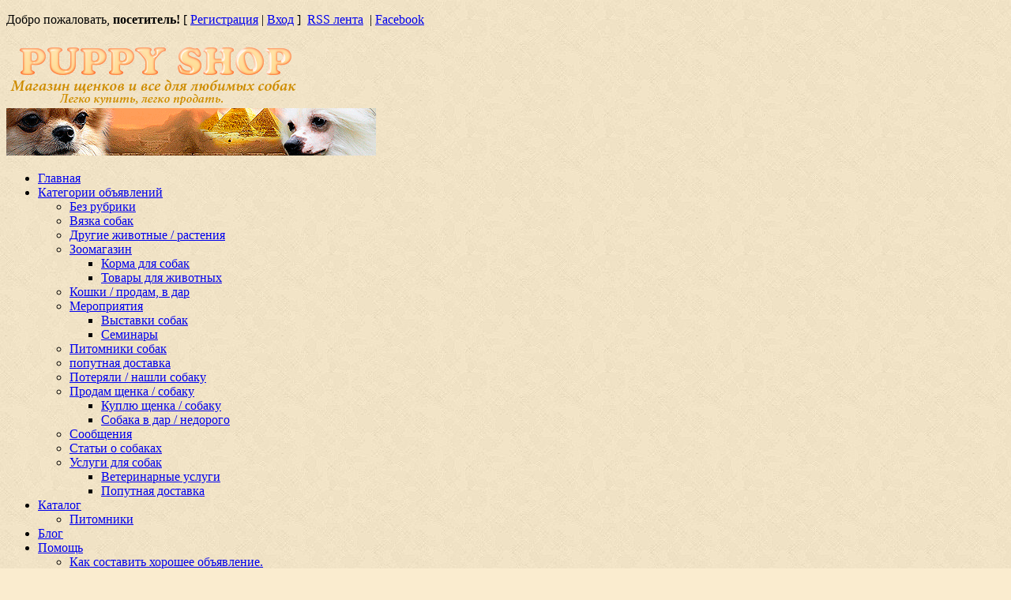

--- FILE ---
content_type: text/html; charset=UTF-8
request_url: https://www.pupyshop.ru/
body_size: 16982
content:
<!DOCTYPE html>
<!--[if lt IE 7 ]> <html class="ie6" lang="ru-RU"> <![endif]-->
<!--[if IE 7 ]>    <html class="ie7" lang="ru-RU"> <![endif]-->
<!--[if IE 8 ]>    <html class="ie8" lang="ru-RU"> <![endif]-->
<!--[if IE 9 ]>    <html class="ie9" lang="ru-RU"> <![endif]-->
<!--[if (gt IE 9)|!(IE)]><!--> <html lang="ru-RU"> <!--<![endif]-->
<head><meta name="viewport" content="width=device-width, initial-scale=1">
<meta http-equiv="Content-Type" content="text/html; charset=UTF-8">
<title>Доска объявлений PUPPY SHOP &#8212; Продажа щенков собак животных, питомники собак, корма для собак, статьи о собаках.</title>
<link rel="alternate" type="application/rss+xml" title="RSS 2.0" href="https://www.pupyshop.ru/feed?post_type=ad_listing">
<!--[if IE]><meta http-equiv='X-UA-Compatible' content='IE=edge,chrome=1'><![endif]-->
<meta name="viewport" content="width=device-width, initial-scale=1.0">
<meta name="robots" content="max-image-preview:large">
<link rel="dns-prefetch" href="//s.w.org">
<link rel="alternate" type="application/rss+xml" title="Доска объявлений PUPPY SHOP &raquo; Лента" href="https://www.pupyshop.ru/feed">
<link rel="alternate" type="application/rss+xml" title="Доска объявлений PUPPY SHOP &raquo; Лента комментариев" href="https://www.pupyshop.ru/comments/feed">
<link rel="alternate" type="application/rss+xml" title="Доска объявлений PUPPY SHOP &raquo; Лента комментариев к &laquo;Домой&raquo;" href="https://www.pupyshop.ru/ad-listings/feed">
<script src="/s/45665f.js"></script><style type="text/css">
img.wp-smiley,
img.emoji {
	display: inline !important;
	border: none !important;
	box-shadow: none !important;
	height: 1em !important;
	width: 1em !important;
	margin: 0 0.07em !important;
	vertical-align: -0.1em !important;
	background: none !important;
	padding: 0 !important;
}
</style>
	<link rel="stylesheet" id="wp-block-library-css" href="wp-includes/css/dist/block-library/style.min.css?ver=5.9.12" type="text/css" media="all">
<style id="global-styles-inline-css" type="text/css">
body{--wp--preset--color--black: #000000;--wp--preset--color--cyan-bluish-gray: #abb8c3;--wp--preset--color--white: #ffffff;--wp--preset--color--pale-pink: #f78da7;--wp--preset--color--vivid-red: #cf2e2e;--wp--preset--color--luminous-vivid-orange: #ff6900;--wp--preset--color--luminous-vivid-amber: #fcb900;--wp--preset--color--light-green-cyan: #7bdcb5;--wp--preset--color--vivid-green-cyan: #00d084;--wp--preset--color--pale-cyan-blue: #8ed1fc;--wp--preset--color--vivid-cyan-blue: #0693e3;--wp--preset--color--vivid-purple: #9b51e0;--wp--preset--gradient--vivid-cyan-blue-to-vivid-purple: linear-gradient(135deg,rgba(6,147,227,1) 0%,rgb(155,81,224) 100%);--wp--preset--gradient--light-green-cyan-to-vivid-green-cyan: linear-gradient(135deg,rgb(122,220,180) 0%,rgb(0,208,130) 100%);--wp--preset--gradient--luminous-vivid-amber-to-luminous-vivid-orange: linear-gradient(135deg,rgba(252,185,0,1) 0%,rgba(255,105,0,1) 100%);--wp--preset--gradient--luminous-vivid-orange-to-vivid-red: linear-gradient(135deg,rgba(255,105,0,1) 0%,rgb(207,46,46) 100%);--wp--preset--gradient--very-light-gray-to-cyan-bluish-gray: linear-gradient(135deg,rgb(238,238,238) 0%,rgb(169,184,195) 100%);--wp--preset--gradient--cool-to-warm-spectrum: linear-gradient(135deg,rgb(74,234,220) 0%,rgb(151,120,209) 20%,rgb(207,42,186) 40%,rgb(238,44,130) 60%,rgb(251,105,98) 80%,rgb(254,248,76) 100%);--wp--preset--gradient--blush-light-purple: linear-gradient(135deg,rgb(255,206,236) 0%,rgb(152,150,240) 100%);--wp--preset--gradient--blush-bordeaux: linear-gradient(135deg,rgb(254,205,165) 0%,rgb(254,45,45) 50%,rgb(107,0,62) 100%);--wp--preset--gradient--luminous-dusk: linear-gradient(135deg,rgb(255,203,112) 0%,rgb(199,81,192) 50%,rgb(65,88,208) 100%);--wp--preset--gradient--pale-ocean: linear-gradient(135deg,rgb(255,245,203) 0%,rgb(182,227,212) 50%,rgb(51,167,181) 100%);--wp--preset--gradient--electric-grass: linear-gradient(135deg,rgb(202,248,128) 0%,rgb(113,206,126) 100%);--wp--preset--gradient--midnight: linear-gradient(135deg,rgb(2,3,129) 0%,rgb(40,116,252) 100%);--wp--preset--duotone--dark-grayscale: url('#wp-duotone-dark-grayscale');--wp--preset--duotone--grayscale: url('#wp-duotone-grayscale');--wp--preset--duotone--purple-yellow: url('#wp-duotone-purple-yellow');--wp--preset--duotone--blue-red: url('#wp-duotone-blue-red');--wp--preset--duotone--midnight: url('#wp-duotone-midnight');--wp--preset--duotone--magenta-yellow: url('#wp-duotone-magenta-yellow');--wp--preset--duotone--purple-green: url('#wp-duotone-purple-green');--wp--preset--duotone--blue-orange: url('#wp-duotone-blue-orange');--wp--preset--font-size--small: 13px;--wp--preset--font-size--medium: 20px;--wp--preset--font-size--large: 36px;--wp--preset--font-size--x-large: 42px;}.has-black-color{color: var(--wp--preset--color--black) !important;}.has-cyan-bluish-gray-color{color: var(--wp--preset--color--cyan-bluish-gray) !important;}.has-white-color{color: var(--wp--preset--color--white) !important;}.has-pale-pink-color{color: var(--wp--preset--color--pale-pink) !important;}.has-vivid-red-color{color: var(--wp--preset--color--vivid-red) !important;}.has-luminous-vivid-orange-color{color: var(--wp--preset--color--luminous-vivid-orange) !important;}.has-luminous-vivid-amber-color{color: var(--wp--preset--color--luminous-vivid-amber) !important;}.has-light-green-cyan-color{color: var(--wp--preset--color--light-green-cyan) !important;}.has-vivid-green-cyan-color{color: var(--wp--preset--color--vivid-green-cyan) !important;}.has-pale-cyan-blue-color{color: var(--wp--preset--color--pale-cyan-blue) !important;}.has-vivid-cyan-blue-color{color: var(--wp--preset--color--vivid-cyan-blue) !important;}.has-vivid-purple-color{color: var(--wp--preset--color--vivid-purple) !important;}.has-black-background-color{background-color: var(--wp--preset--color--black) !important;}.has-cyan-bluish-gray-background-color{background-color: var(--wp--preset--color--cyan-bluish-gray) !important;}.has-white-background-color{background-color: var(--wp--preset--color--white) !important;}.has-pale-pink-background-color{background-color: var(--wp--preset--color--pale-pink) !important;}.has-vivid-red-background-color{background-color: var(--wp--preset--color--vivid-red) !important;}.has-luminous-vivid-orange-background-color{background-color: var(--wp--preset--color--luminous-vivid-orange) !important;}.has-luminous-vivid-amber-background-color{background-color: var(--wp--preset--color--luminous-vivid-amber) !important;}.has-light-green-cyan-background-color{background-color: var(--wp--preset--color--light-green-cyan) !important;}.has-vivid-green-cyan-background-color{background-color: var(--wp--preset--color--vivid-green-cyan) !important;}.has-pale-cyan-blue-background-color{background-color: var(--wp--preset--color--pale-cyan-blue) !important;}.has-vivid-cyan-blue-background-color{background-color: var(--wp--preset--color--vivid-cyan-blue) !important;}.has-vivid-purple-background-color{background-color: var(--wp--preset--color--vivid-purple) !important;}.has-black-border-color{border-color: var(--wp--preset--color--black) !important;}.has-cyan-bluish-gray-border-color{border-color: var(--wp--preset--color--cyan-bluish-gray) !important;}.has-white-border-color{border-color: var(--wp--preset--color--white) !important;}.has-pale-pink-border-color{border-color: var(--wp--preset--color--pale-pink) !important;}.has-vivid-red-border-color{border-color: var(--wp--preset--color--vivid-red) !important;}.has-luminous-vivid-orange-border-color{border-color: var(--wp--preset--color--luminous-vivid-orange) !important;}.has-luminous-vivid-amber-border-color{border-color: var(--wp--preset--color--luminous-vivid-amber) !important;}.has-light-green-cyan-border-color{border-color: var(--wp--preset--color--light-green-cyan) !important;}.has-vivid-green-cyan-border-color{border-color: var(--wp--preset--color--vivid-green-cyan) !important;}.has-pale-cyan-blue-border-color{border-color: var(--wp--preset--color--pale-cyan-blue) !important;}.has-vivid-cyan-blue-border-color{border-color: var(--wp--preset--color--vivid-cyan-blue) !important;}.has-vivid-purple-border-color{border-color: var(--wp--preset--color--vivid-purple) !important;}.has-vivid-cyan-blue-to-vivid-purple-gradient-background{background: var(--wp--preset--gradient--vivid-cyan-blue-to-vivid-purple) !important;}.has-light-green-cyan-to-vivid-green-cyan-gradient-background{background: var(--wp--preset--gradient--light-green-cyan-to-vivid-green-cyan) !important;}.has-luminous-vivid-amber-to-luminous-vivid-orange-gradient-background{background: var(--wp--preset--gradient--luminous-vivid-amber-to-luminous-vivid-orange) !important;}.has-luminous-vivid-orange-to-vivid-red-gradient-background{background: var(--wp--preset--gradient--luminous-vivid-orange-to-vivid-red) !important;}.has-very-light-gray-to-cyan-bluish-gray-gradient-background{background: var(--wp--preset--gradient--very-light-gray-to-cyan-bluish-gray) !important;}.has-cool-to-warm-spectrum-gradient-background{background: var(--wp--preset--gradient--cool-to-warm-spectrum) !important;}.has-blush-light-purple-gradient-background{background: var(--wp--preset--gradient--blush-light-purple) !important;}.has-blush-bordeaux-gradient-background{background: var(--wp--preset--gradient--blush-bordeaux) !important;}.has-luminous-dusk-gradient-background{background: var(--wp--preset--gradient--luminous-dusk) !important;}.has-pale-ocean-gradient-background{background: var(--wp--preset--gradient--pale-ocean) !important;}.has-electric-grass-gradient-background{background: var(--wp--preset--gradient--electric-grass) !important;}.has-midnight-gradient-background{background: var(--wp--preset--gradient--midnight) !important;}.has-small-font-size{font-size: var(--wp--preset--font-size--small) !important;}.has-medium-font-size{font-size: var(--wp--preset--font-size--medium) !important;}.has-large-font-size{font-size: var(--wp--preset--font-size--large) !important;}.has-x-large-font-size{font-size: var(--wp--preset--font-size--x-large) !important;}
</style>
<link rel="stylesheet" id="at-main-css" href="wp-content/themes/classipress-child/style.css?ver=5.9.12" type="text/css" media="all">
<link rel="stylesheet" id="at-color-css" href="wp-content/themes/classipress-child/styles/red.css?ver=5.9.12" type="text/css" media="all">
<link rel="stylesheet" id="jquery-ui-style-css" href="wp-content/themes/classipress-child/includes/js/jquery-ui/jquery-ui.css?ver=1.9.2" type="text/css" media="all">
<script type="text/javascript" src="//ajax.googleapis.com/ajax/libs/jquery/1.8.3/jquery.min.js?ver=1.8.3" id="jquery-js"></script>
<script type="text/javascript" src="wp-content/themes/classipress-child/includes/js/validate/jquery.validate.min.js?ver=1.11.0" id="validate-js"></script>
<script type="text/javascript" src="wp-content/themes/classipress-child/includes/js/validate/localization/messages_ru.js?ver=1.11.0" id="validate-lang-js"></script>
<script type="text/javascript" src="wp-includes/js/jquery/ui/core.min.js?ver=1.13.1" id="jquery-ui-core-js"></script>
<script type="text/javascript" src="wp-includes/js/jquery/ui/mouse.min.js?ver=1.13.1" id="jquery-ui-mouse-js"></script>
<script type="text/javascript" src="wp-includes/js/jquery/ui/slider.min.js?ver=1.13.1" id="jquery-ui-slider-js"></script>
<script type="text/javascript" src="wp-content/themes/classipress-child/includes/js/jquery.tinynav.js?ver=1.1" id="tinynav-js"></script>
<script type="text/javascript" src="wp-content/themes/classipress-child/includes/js/jquery.footable.js?ver=0.1" id="footable-js"></script>
<script type="text/javascript" src="wp-content/themes/classipress-child/includes/js/jquery.selectBox.min.js?ver=1.2.0" id="selectbox-js"></script>
<script type="text/javascript" src="wp-content/themes/classipress-child/includes/js/easing.js?ver=1.3" id="jqueryeasing-js"></script>
<script type="text/javascript" src="wp-content/themes/classipress-child/includes/js/jcarousellite.min.js?ver=1.8.3" id="jcarousellite-js"></script>
<script type="text/javascript" id="theme-scripts-js-extra">
/* <![CDATA[ */
var classipress_params = {"appTaxTag":"ad_tag","ad_parent_posting":"yes","ad_currency":"","currency_position":"left","home_url":"https:\/\/www.pupyshop.ru\/","ajax_url":"\/wp-admin\/admin-ajax.php","text_before_delete_ad":"\u0412\u044b \u0443\u0432\u0435\u0440\u0435\u043d\u044b, \u0447\u0442\u043e \u0432\u044b \u0445\u043e\u0442\u0438\u0442\u0435 \u0443\u0434\u0430\u043b\u0438\u0442\u044c \u044d\u0442\u043e \u043e\u0431\u044a\u044f\u0432\u043b\u0435\u043d\u0438\u0435?","text_mobile_navigation":"\u041d\u0430\u0432\u0438\u0433\u0430\u0446\u0438\u044f"};
/* ]]> */
</script>
<script type="text/javascript" src="wp-content/themes/classipress-child/includes/js/theme-scripts.js?ver=3.3" id="theme-scripts-js"></script>
<link rel="https://api.w.org/" href="https://www.pupyshop.ru/wp-json/"><link rel="alternate" type="application/json" href="https://www.pupyshop.ru/wp-json/wp/v2/pages/265"><link rel="EditURI" type="application/rsd+xml" title="RSD" href="https://www.pupyshop.ru/xmlrpc.php?rsd">
<link rel="wlwmanifest" type="application/wlwmanifest+xml" href="https://www.pupyshop.ru/wp-includes/wlwmanifest.xml"> 
<link rel="canonical" href="https://www.pupyshop.ru/">
<link rel="shortlink" href="https://www.pupyshop.ru/">
<link rel="alternate" type="application/json+oembed" href="https://www.pupyshop.ru/wp-json/oembed/1.0/embed?url=https%3A%2F%2Fwww.pupyshop.ru%2F">
<link rel="alternate" type="text/xml+oembed" href="https://www.pupyshop.ru/wp-json/oembed/1.0/embed?url=https%3A%2F%2Fwww.pupyshop.ru%2F&#038;format=xml">
<link rel="shortcut icon" href="https://www.pupyshop.ru/wp-content/themes/classipress-child/images/favicon.ico">
<meta name="version" content="ClassiPress 3.3.1">
<style type="text/css">.recentcomments a{display:inline !important;padding:0 !important;margin:0 !important;}</style><style type="text/css" id="custom-background-css">
body.custom-background { background-color: #faeccf; background-image: url("https://www.pupyshop.ru/wp-content/uploads/2019/02/angel4.jpg"); background-position: left top; background-size: auto; background-repeat: repeat; background-attachment: scroll; }
</style>
	<meta name="referrer" content="origin">
<meta name="yandex-verification" content="6db264a09d7a41fb">
<meta name="wmail-verification" content="9a62fd9351b6852499a0221920d18e39">
<meta name="google-site-verification" content="eKC4X_WMwyfBwBlLlRTSUKsyeYeWwTR56SRLUoXh9Rw">
<meta name="wot-verification" content="6f6e6b98ab7843f6ca9c">
<meta name="openstat-verification" content="f815878e22b1c714dc59ca396663f0ea452b96f4">

<script>
!function(f,b,e,v,n,t,s){if(f.fbq)return;n=f.fbq=function(){n.callMethod?
n.callMethod.apply(n,arguments):n.queue.push(arguments)};if(!f._fbq)f._fbq=n;
n.push=n;n.loaded=!0;n.version='2.0';n.queue=[];t=b.createElement(e);t.async=!0;
t.src=v;s=b.getElementsByTagName(e)[0];s.parentNode.insertBefore(t,s)}(window,
document,'script','//connect.facebook.net/en_US/fbevents.js');

fbq('init', '564798960349281');
fbq('track', "PageView");
fbq('track', 'ViewContent');
fbq('track', 'Search');
</script>
</head>
<body class="home page-template page-template-tpl-ads-home page-template-tpl-ads-home-php page page-id-265 custom-background">
<div class="container">
<div class="header">
<div class="header_top">
<div class="header_top_res">
<p>
			Добро пожаловать, <strong>посетитель!</strong> [ <a href="dashboard/register">Регистрация</a> | <a href="dashboard/add-new/login">Вход</a> ]&nbsp;
		<a href="feed?post_type=ad_listing" class="srvicon rss-icon" target="_blank" title="RSS лента">RSS лента</a>
	&nbsp;|&nbsp;<a href="//business.facebook.com/Доска-бесплатных-объявлений-продажи-щенков-всех-пород-Puppy-Shop-566020426895283" class="srvicon facebook-icon" target="_blank" title="Facebook">Facebook</a>
</p>
</div></div>
<div class="header_main">
<div class="header_main_bg">
<div class="header_main_res">
<div id="logo">
<a href="/"><img src="wp-content/uploads/2018/05/logo_header1-1.png" alt="Доска объявлений PUPPY SHOP" class="header-logo"></a>
</div>
<div class="adblock">
<a href="//goldenizlife.ru/" target="_blank"><img src="wp-content/uploads/2022/04/ed90359c1e7b.gif" width="468" height="60" alt="Чихуахуа. Продажа  щенков, кобели для вязки, питомник Голден из Лайф"></a></div>
<div class="clr"></div>
</div></div></div>
<div class="header_menu">
<div class="header_menu_res">
<ul id="menu-header" class="menu"><li id="menu-item-288" class="menu-item menu-item-type-custom menu-item-object-custom current-menu-item current_page_item menu-item-home menu-item-288"><a href="/" aria-current="page">Главная</a></li>
<li id="menu-item-289" class="menu-item menu-item-type-post_type menu-item-object-page menu-item-289"><a href="categories">Категории объявлений</a><div class="adv_categories" id="adv_categories"><div class="catcol first"><ul class="maincat-list"><li class="maincat cat-item-22"><a href="ad-category/ads" title="">Без рубрики</a>  </li><li class="maincat cat-item-36"><a href="ad-category/mating-dogs" title="Предложения производителей для вязки.  Поиск пары для случки.">Вязка собак</a>  </li><li class="maincat cat-item-1958"><a href="ad-category/animal_plants" title="Птички, рыбки, ежики, крысы, насекомые, лошади, коровы, козы.........">Другие животные / растения</a>  </li><li class="maincat cat-item-34"><a href="ad-category/zoo-shop" title="Интернет зоомагазины. Ассортимент товаров для щенков / собак. ">Зоомагазин</a>  <ul class="subcat-list"><li class="cat-item cat-item-2359"><a href="ad-category/zoo-shop/feed1" title="Сухие, консервированные, натуральные корма, пищевые добавки  для собак ">Корма для собак</a>  </li><li class="cat-item cat-item-1949"><a href="ad-category/zoo-shop/goods_for_dogs" title="Одежда, амуниция, лежаки, клетки, переноски, косметика, пеленки, моющие и дезинфицирующие средства. прочее...">Товары для животных</a>  </li></ul></li><li class="maincat cat-item-122"><a href="ad-category/more" title="Кошки продажа, недорого, в дар.">Кошки / продам, в дар</a>  </li></ul></div><div class="catcol "><ul class="maincat-list"><li class="maincat cat-item-1951"><a href="ad-category/events" title="Организация мероприятий для животных, благотворительные акции-выставки.............">Мероприятия</a>  <ul class="subcat-list"><li class="cat-item cat-item-1950"><a href="ad-category/events/dog_show" title="Приглашения на выставки собак">Выставки собак</a>  </li><li class="cat-item cat-item-1952"><a href="ad-category/events/seminars" title="Мастер-классы, вебинары...">Семинары</a>  </li></ul></li><li class="maincat cat-item-35"><a href="ad-category/nurseries" title="Каталог ведущих питомников собак разных пород.">Питомники собак</a>  </li><li class="maincat cat-item-779"><a href="ad-category/associated_shipping" title=" попутная доставка и поездки с собаками">попутная доставка</a>  </li><li class="maincat cat-item-696"><a href="ad-category/lost" title="Нашли собаку, потеряли собаку">Потеряли / нашли собаку</a>  </li><li class="maincat cat-item-26"><a href="ad-category/will-sell-the-puppy-dog" title="Продажа щенков, собак разных пород.">Продам щенка / собаку</a>  <ul class="subcat-list"><li class="cat-item cat-item-32"><a href="ad-category/will-sell-the-puppy-dog/buy-a-puppy-dog" title="Здесь Вы можете заказать щенка необходимой породы или позвонить по телефонам +7 916 949 84 57 ; 8 (495) 365 28 61 Екатерина. ">Куплю щенка / собаку</a>  </li><li class="cat-item cat-item-33"><a href="ad-category/will-sell-the-puppy-dog/in-the-gift-inexpensive" title="Отдать в добрые руки щенка /собаку, кошку. Недорогие щенки/собаки, кошки.">Собака в дар / недорого</a>  </li></ul></li></ul></div><div class="catcol "><ul class="maincat-list"><li class="maincat cat-item-7"><a href="ad-category/bez-rubriki" title="Сообщения, новости для пользователей puppy shop">Сообщения</a>  </li><li class="maincat cat-item-2106"><a href="ad-category/dogarticles" title="Ответы на часто задаваемые вопросы о воспитании щенка, собаки. Подбор пары для вязки собак. Правильное питание, здоровье, выгул собаки / щенка, интересное о собаках, смешные собачки ....">Статьи о собаках</a>  </li><li class="maincat cat-item-121"><a href="ad-category/services_for_dogs" title="Гостиницы для собак, передержка, зоосалон - груминг,  дрессировка собак, хендлинг, зоо-фото, печатная зоопродукция, другие услуги...">Услуги для собак</a>  <ul class="subcat-list"><li class="cat-item cat-item-1947"><a href="ad-category/services_for_dogs/vet" title="Ветеринарные услуги, ветпрепараты для собак, выезд ветеринарного врача на дом, ритуальные зоо-услуги...">Ветеринарные услуги</a>  </li><li class="cat-item cat-item-780"><a href="ad-category/services_for_dogs/associated_shipping" title="Попутная доставка щенка / собаки в любом направлении">Попутная доставка</a>  </li></ul></li></ul></div></div></li>
<li id="menu-item-540" class="menu-item menu-item-type-post_type menu-item-object-page menu-item-has-children menu-item-540"><a title="Каталог питомников собак" href="katalog">Каталог</a>
<ul class="sub-menu">
	<li id="menu-item-541" class="menu-item menu-item-type-taxonomy menu-item-object-ad_cat menu-item-541"><a href="ad-category/nurseries">Питомники</a></li>
</ul>
</li>
<li id="menu-item-13400" class="menu-item menu-item-type-post_type menu-item-object-page menu-item-13400"><a href="blog-2">Блог</a></li>
<li id="menu-item-491" class="menu-item menu-item-type-post_type menu-item-object-page menu-item-has-children menu-item-491"><a href="pomoshh">Помощь</a>
<ul class="sub-menu">
	<li id="menu-item-513" class="menu-item menu-item-type-post_type menu-item-object-page menu-item-513"><a href="pomoshh/kak-sostavit-horoshee-obyavlenie">Как составить хорошее объявление.</a></li>
	<li id="menu-item-519" class="menu-item menu-item-type-post_type menu-item-object-page menu-item-519"><a href="pomoshh/10-oshibok-avtorov-obyavlenij">10 ошибок авторов объявлений</a></li>
</ul>
</li>
<li id="menu-item-13706" class="menu-item menu-item-type-post_type menu-item-object-page menu-item-13706"><a title="Доска бесплатных объявлений Паппи Шоп" href="o-nas">О нас</a></li>
</ul><a href="dashboard/add-new" class="obtn btn_orange">Добавить объявление</a>
<div class="clr"></div>
</div></div></div>
<div id="search-bar">
<div class="searchblock_out">
<div class="searchblock">
<form action="/" method="get" id="searchform" class="form_search">
<div class="searchfield">
<input name="s" type="text" id="s" tabindex="1" class="editbox_search" style="" value="что вы ищете?" onfocus="if (this.value == 'что вы ищете?') {this.value = '';}" onblur="if (this.value == '') {this.value = 'что вы ищете?';}">
</div>
<div class="searchbutcat">
<button class="btn-topsearch" type="submit" tabindex="3" title="Поиск объявлений" id="go" value="search" name="sa">Поиск объявлений</button>
<select name="scat" id="scat" class="searchbar" tabindex="2">
	<option value="0" selected>Все категории</option>
	<option class="level-0" value="22">Без рубрики&nbsp;&nbsp;(0)</option>
	<option class="level-0" value="36">Вязка собак&nbsp;&nbsp;(0)</option>
	<option class="level-0" value="1958">Другие животные / растения&nbsp;&nbsp;(0)</option>
	<option class="level-0" value="34">Зоомагазин&nbsp;&nbsp;(0)</option>
	<option class="level-1" value="2359">&nbsp;&nbsp;&nbsp;Корма для собак&nbsp;&nbsp;(0)</option>
	<option class="level-1" value="1949">&nbsp;&nbsp;&nbsp;Товары для животных&nbsp;&nbsp;(0)</option>
	<option class="level-0" value="122">Кошки / продам, в дар&nbsp;&nbsp;(0)</option>
	<option class="level-0" value="1951">Мероприятия&nbsp;&nbsp;(0)</option>
	<option class="level-1" value="1950">&nbsp;&nbsp;&nbsp;Выставки собак&nbsp;&nbsp;(0)</option>
	<option class="level-1" value="1952">&nbsp;&nbsp;&nbsp;Семинары&nbsp;&nbsp;(0)</option>
	<option class="level-0" value="35">Питомники собак&nbsp;&nbsp;(1)</option>
	<option class="level-0" value="779">попутная доставка&nbsp;&nbsp;(0)</option>
	<option class="level-0" value="696">Потеряли / нашли собаку&nbsp;&nbsp;(0)</option>
	<option class="level-0" value="26">Продам щенка / собаку&nbsp;&nbsp;(0)</option>
	<option class="level-1" value="32">&nbsp;&nbsp;&nbsp;Куплю щенка / собаку&nbsp;&nbsp;(0)</option>
	<option class="level-1" value="33">&nbsp;&nbsp;&nbsp;Собака в дар / недорого&nbsp;&nbsp;(0)</option>
	<option class="level-0" value="7">Сообщения&nbsp;&nbsp;(0)</option>
	<option class="level-0" value="2106">Статьи о собаках&nbsp;&nbsp;(3)</option>
	<option class="level-0" value="121">Услуги для собак&nbsp;&nbsp;(0)</option>
	<option class="level-1" value="1947">&nbsp;&nbsp;&nbsp;Ветеринарные услуги&nbsp;&nbsp;(0)</option>
	<option class="level-1" value="780">&nbsp;&nbsp;&nbsp;Попутная доставка&nbsp;&nbsp;(0)</option>
</select>
</div>
</form>
</div> 
</div> 
</div> 
<div class="content">
<div class="content_botbg">
<div class="content_res">


	<script>
		// <![CDATA[
		/* featured listings slider */
		jQuery(document).ready(function($) {
			$('.slider').jCarouselLite({
				btnNext: '.next',
				btnPrev: '.prev',
				visible: ( $(window).width() < 940 ) ? 4 : 5,
				pause: true,
				auto: true,
				timeout: 2800,
				speed: 1100,
				easing: 'easeOutQuint' // for different types of easing, see easing.js
			});
		});
		// ]]>
	</script>


<div class="shadowblock_out slider_top">
<div class="shadowblockdir">
<h2 class="dotted"> VIP объявления</h2>
<div class="sliderblockdir">
<div class="prev"></div>
<div id="sliderlist">
<div class="slider">
<ul>
<li>
<span class="feat_left">
<a href="ads/plemennoj-pitomnik-chihuahua-golden-i" title="Питомник чихуахуа Голден из Лайф" class="preview" data-rel="https://www.pupyshop.ru/wp-content/uploads/2016/04/272672.jpg"><img width="50" height="50" src="wp-content/uploads/2016/04/272672-50x50.jpg" class="attachment-sidebar-thumbnail size-sidebar-thumbnail" alt="Питомник чихуахуа Голден из Лайф" loading="lazy" srcset="wp-content/uploads/2016/04/272672-50x50.jpg 50w,wp-content/uploads/2016/04/272672-100x100.jpg 100w,wp-content/uploads/2016/04/272672-75x75.jpg 75w,wp-content/uploads/2016/04/272672.jpg 125w" sizes="(max-width: 50px) 100vw, 50px"></a><span class="price_sm">0</span>
</span>
<p><a href="ads/plemennoj-pitomnik-chihuahua-golden-i">Питомник чихуахуа Голден из Ла...</a></p>
</li>
</ul>
</div>
</div>
<div class="next"></div>
<div class="clr"></div>
</div></div></div>


<div class="content_left">
<div class="tabcontrol">
<ul class="tabnavig">
<li><a href="#block1"><span class="big">Новые</span></a></li>
<li><a href="#block2"><span class="big">Популярные</span></a></li>
<li><a href="#block3"><span class="big">Случайные</span></a></li>
</ul>

<div id="block1">
<div class="clr"></div>
<div class="undertab"><span class="big">Доска объявлений / <strong><span class="colour">Новые</span></strong></span></div>
<div class="post-block-out featured">
<div class="post-block">
<div class="post-left">
<a href="ads/plemennoj-pitomnik-chihuahua-golden-i" title="Питомник чихуахуа Голден из Лайф" class="preview" data-rel="https://www.pupyshop.ru/wp-content/uploads/2016/04/272672.jpg"><img width="75" height="75" src="wp-content/uploads/2016/04/272672-75x75.jpg" class="attachment-ad-thumb size-ad-thumb" alt="Питомник чихуахуа Голден из Лайф" loading="lazy" srcset="wp-content/uploads/2016/04/272672-75x75.jpg 75w,wp-content/uploads/2016/04/272672-50x50.jpg 50w,wp-content/uploads/2016/04/272672-100x100.jpg 100w,wp-content/uploads/2016/04/272672.jpg 125w" sizes="(max-width: 75px) 100vw, 75px"></a></div>
<div class="post-right full">
<div class="price-wrap">
<span class="tag-head">&nbsp;</span><p class="post-price">0</p>
</div>
<h3><a href="ads/plemennoj-pitomnik-chihuahua-golden-i">Питомник чихуахуа Голден из Лайф</a></h3>
<div class="clr"></div>
	
<p class="post-meta">
<span class="folder"><a href="ad-category/nurseries" rel="tag">Питомники собак</a></span> | <span class="owner"><a href="author/katiuha" title="Записи Екатерина" rel="author">Екатерина</a></span> | <span class="clock"><span>01.04.2025</span></span>
</p>
<div class="clr"></div>
<p class="post-desc">Племенной питомник чихуахуа "Голден из Лайф" FCI-РКФ в Москве - занимается разведением красивейшей и умнейшей породы чихуахуа с 2005 г. Приглашаем Вас познакоми...</p>
<div class="clr"></div>
</div>
<div class="clr"></div>
</div></div>   
<div class="post-block-out ">
<div class="post-block">
<div class="post-left">
<a href="ads/kak-otuchit-sobaku-vyt-doma" title="Как отучить собаку выть дома"><img class="attachment-medium" alt="" title="" src="wp-content/themes/classipress-child/images/no-thumb-75.jpg"></a></div>
<div class="post-right full">
<div class="price-wrap">
<span class="tag-head">&nbsp;</span><p class="post-price">0</p>
</div>
<h3><a href="ads/kak-otuchit-sobaku-vyt-doma">Как отучить собаку выть дома</a></h3>
<div class="clr"></div>
	
<p class="post-meta">
<span class="folder"><a href="ad-category/dogarticles" rel="tag">Статьи о собаках</a></span> | <span class="owner"><a href="author/katiuha" title="Записи Екатерина" rel="author">Екатерина</a></span> | <span class="clock"><span>20.03.2019</span></span>
</p>
<div class="clr"></div>
<p class="post-desc">
Собака – существо социальное, поэтому не удивительно, что она имеет свои способы коммуникации. Вой – один из них. Но чаще всего он становится причиной, по кот...</p>
<div class="clr"></div>
</div>
<div class="clr"></div>
</div></div>   
<div class="post-block-out ">
<div class="post-block">
<div class="post-left">
<a href="ads/gippoallergennyh-porod-ne-sushhestvue" title="Гипоаллергенных пород не существует!"><img class="attachment-medium" alt="" title="" src="wp-content/themes/classipress-child/images/no-thumb-75.jpg"></a></div>
<div class="post-right full">
<div class="price-wrap">
<span class="tag-head">&nbsp;</span><p class="post-price">0</p>
</div>
<h3><a href="ads/gippoallergennyh-porod-ne-sushhestvue">Гипоаллергенных пород не существует!</a></h3>
<div class="clr"></div>
	
<p class="post-meta">
<span class="folder"><a href="ad-category/dogarticles" rel="tag">Статьи о собаках</a></span> | <span class="owner"><a href="author/katiuha" title="Записи Екатерина" rel="author">Екатерина</a></span> | <span class="clock"><span>19.07.2015</span></span>
</p>
<div class="clr"></div>
<p class="post-desc">Для людей, страдающих аллергией на собак, существует масса привлекательной рекламы, рассказывающей о гипоаллергенных породах. Однако, согласно последним исследо...</p>
<div class="clr"></div>
</div>
<div class="clr"></div>
</div></div>   
<div class="post-block-out ">
<div class="post-block">
<div class="post-left">
<a href="ads/nuzhno-znat" title="Собака — это не просто друг человека, это часть семьи!"><img class="attachment-medium" alt="" title="" src="wp-content/themes/classipress-child/images/no-thumb-75.jpg"></a></div>
<div class="post-right full">
<div class="price-wrap">
<span class="tag-head">&nbsp;</span><p class="post-price">0</p>
</div>
<h3><a href="ads/nuzhno-znat">Собака — это не просто друг человека, это часть семьи!</a></h3>
<div class="clr"></div>
	
<p class="post-meta">
<span class="folder"><a href="ad-category/dogarticles" rel="tag">Статьи о собаках</a></span> | <span class="owner"><a href="author/katiuha" title="Записи Екатерина" rel="author">Екатерина</a></span> | <span class="clock"><span>09.07.2015</span></span>
</p>
<div class="clr"></div>
<p class="post-desc">Купите щенка и вы приобретёте самую преданную любовь на свете.</p>
<div class="clr"></div>
</div>
<div class="clr"></div>
</div></div>   
</div>

<div id="block2">
<div class="clr"></div>
<div class="undertab"><span class="big">Доска объявлений / <strong><span class="colour">Популярные</span></strong></span></div>
<div class="post-block-out featured">
<div class="post-block">
<div class="post-left">
<a href="ads/plemennoj-pitomnik-chihuahua-golden-i" title="Питомник чихуахуа Голден из Лайф" class="preview" data-rel="https://www.pupyshop.ru/wp-content/uploads/2016/04/272672.jpg"><img width="75" height="75" src="wp-content/uploads/2016/04/272672-75x75.jpg" class="attachment-ad-thumb size-ad-thumb" alt="Питомник чихуахуа Голден из Лайф" loading="lazy" srcset="wp-content/uploads/2016/04/272672-75x75.jpg 75w,wp-content/uploads/2016/04/272672-50x50.jpg 50w,wp-content/uploads/2016/04/272672-100x100.jpg 100w,wp-content/uploads/2016/04/272672.jpg 125w" sizes="(max-width: 75px) 100vw, 75px"></a></div>
<div class="post-right full">
<div class="price-wrap">
<span class="tag-head">&nbsp;</span><p class="post-price">0</p>
</div>
<h3><a href="ads/plemennoj-pitomnik-chihuahua-golden-i">Питомник чихуахуа Голден из Лайф</a></h3>
<div class="clr"></div>
	
<p class="post-meta">
<span class="folder"><a href="ad-category/nurseries" rel="tag">Питомники собак</a></span> | <span class="owner"><a href="author/katiuha" title="Записи Екатерина" rel="author">Екатерина</a></span> | <span class="clock"><span>01.04.2025</span></span>
</p>
<div class="clr"></div>
<p class="post-desc">Племенной питомник чихуахуа "Голден из Лайф" FCI-РКФ в Москве - занимается разведением красивейшей и умнейшей породы чихуахуа с 2005 г. Приглашаем Вас познакоми...</p>
<div class="clr"></div>
</div>
<div class="clr"></div>
</div></div>
<div class="post-block-out ">
<div class="post-block">
<div class="post-left">
<a href="ads/gippoallergennyh-porod-ne-sushhestvue" title="Гипоаллергенных пород не существует!"><img class="attachment-medium" alt="" title="" src="wp-content/themes/classipress-child/images/no-thumb-75.jpg"></a></div>
<div class="post-right full">
<div class="price-wrap">
<span class="tag-head">&nbsp;</span><p class="post-price">0</p>
</div>
<h3><a href="ads/gippoallergennyh-porod-ne-sushhestvue">Гипоаллергенных пород не существует!</a></h3>
<div class="clr"></div>
	
<p class="post-meta">
<span class="folder"><a href="ad-category/dogarticles" rel="tag">Статьи о собаках</a></span> | <span class="owner"><a href="author/katiuha" title="Записи Екатерина" rel="author">Екатерина</a></span> | <span class="clock"><span>19.07.2015</span></span>
</p>
<div class="clr"></div>
<p class="post-desc">Для людей, страдающих аллергией на собак, существует масса привлекательной рекламы, рассказывающей о гипоаллергенных породах. Однако, согласно последним исследо...</p>
<div class="clr"></div>
</div>
<div class="clr"></div>
</div></div>
<div class="post-block-out ">
<div class="post-block">
<div class="post-left">
<a href="ads/nuzhno-znat" title="Собака — это не просто друг человека, это часть семьи!"><img class="attachment-medium" alt="" title="" src="wp-content/themes/classipress-child/images/no-thumb-75.jpg"></a></div>
<div class="post-right full">
<div class="price-wrap">
<span class="tag-head">&nbsp;</span><p class="post-price">0</p>
</div>
<h3><a href="ads/nuzhno-znat">Собака — это не просто друг человека, это часть семьи!</a></h3>
<div class="clr"></div>
	
<p class="post-meta">
<span class="folder"><a href="ad-category/dogarticles" rel="tag">Статьи о собаках</a></span> | <span class="owner"><a href="author/katiuha" title="Записи Екатерина" rel="author">Екатерина</a></span> | <span class="clock"><span>09.07.2015</span></span>
</p>
<div class="clr"></div>
<p class="post-desc">Купите щенка и вы приобретёте самую преданную любовь на свете.</p>
<div class="clr"></div>
</div>
<div class="clr"></div>
</div></div>
<div class="post-block-out ">
<div class="post-block">
<div class="post-left">
<a href="ads/kak-otuchit-sobaku-vyt-doma" title="Как отучить собаку выть дома"><img class="attachment-medium" alt="" title="" src="wp-content/themes/classipress-child/images/no-thumb-75.jpg"></a></div>
<div class="post-right full">
<div class="price-wrap">
<span class="tag-head">&nbsp;</span><p class="post-price">0</p>
</div>
<h3><a href="ads/kak-otuchit-sobaku-vyt-doma">Как отучить собаку выть дома</a></h3>
<div class="clr"></div>
	
<p class="post-meta">
<span class="folder"><a href="ad-category/dogarticles" rel="tag">Статьи о собаках</a></span> | <span class="owner"><a href="author/katiuha" title="Записи Екатерина" rel="author">Екатерина</a></span> | <span class="clock"><span>20.03.2019</span></span>
</p>
<div class="clr"></div>
<p class="post-desc">
Собака – существо социальное, поэтому не удивительно, что она имеет свои способы коммуникации. Вой – один из них. Но чаще всего он становится причиной, по кот...</p>
<div class="clr"></div>
</div>
<div class="clr"></div>
</div></div>
</div>

<div id="block3">
<div class="clr"></div>
<div class="undertab"><span class="big">Доска объявлений / <strong><span class="colour">Случайные</span></strong></span></div>
<div class="post-block-out ">
<div class="post-block">
<div class="post-left">
<a href="ads/kak-otuchit-sobaku-vyt-doma" title="Как отучить собаку выть дома"><img class="attachment-medium" alt="" title="" src="wp-content/themes/classipress-child/images/no-thumb-75.jpg"></a></div>
<div class="post-right full">
<div class="price-wrap">
<span class="tag-head">&nbsp;</span><p class="post-price">0</p>
</div>
<h3><a href="ads/kak-otuchit-sobaku-vyt-doma">Как отучить собаку выть дома</a></h3>
<div class="clr"></div>
	
<p class="post-meta">
<span class="folder"><a href="ad-category/dogarticles" rel="tag">Статьи о собаках</a></span> | <span class="owner"><a href="author/katiuha" title="Записи Екатерина" rel="author">Екатерина</a></span> | <span class="clock"><span>20.03.2019</span></span>
</p>
<div class="clr"></div>
<p class="post-desc">
Собака – существо социальное, поэтому не удивительно, что она имеет свои способы коммуникации. Вой – один из них. Но чаще всего он становится причиной, по кот...</p>
<div class="clr"></div>
</div>
<div class="clr"></div>
</div></div>   
<div class="post-block-out featured">
<div class="post-block">
<div class="post-left">
<a href="ads/plemennoj-pitomnik-chihuahua-golden-i" title="Питомник чихуахуа Голден из Лайф" class="preview" data-rel="https://www.pupyshop.ru/wp-content/uploads/2016/04/272672.jpg"><img width="75" height="75" src="wp-content/uploads/2016/04/272672-75x75.jpg" class="attachment-ad-thumb size-ad-thumb" alt="Питомник чихуахуа Голден из Лайф" loading="lazy" srcset="wp-content/uploads/2016/04/272672-75x75.jpg 75w,wp-content/uploads/2016/04/272672-50x50.jpg 50w,wp-content/uploads/2016/04/272672-100x100.jpg 100w,wp-content/uploads/2016/04/272672.jpg 125w" sizes="(max-width: 75px) 100vw, 75px"></a></div>
<div class="post-right full">
<div class="price-wrap">
<span class="tag-head">&nbsp;</span><p class="post-price">0</p>
</div>
<h3><a href="ads/plemennoj-pitomnik-chihuahua-golden-i">Питомник чихуахуа Голден из Лайф</a></h3>
<div class="clr"></div>
	
<p class="post-meta">
<span class="folder"><a href="ad-category/nurseries" rel="tag">Питомники собак</a></span> | <span class="owner"><a href="author/katiuha" title="Записи Екатерина" rel="author">Екатерина</a></span> | <span class="clock"><span>01.04.2025</span></span>
</p>
<div class="clr"></div>
<p class="post-desc">Племенной питомник чихуахуа "Голден из Лайф" FCI-РКФ в Москве - занимается разведением красивейшей и умнейшей породы чихуахуа с 2005 г. Приглашаем Вас познакоми...</p>
<div class="clr"></div>
</div>
<div class="clr"></div>
</div></div>   
<div class="post-block-out ">
<div class="post-block">
<div class="post-left">
<a href="ads/gippoallergennyh-porod-ne-sushhestvue" title="Гипоаллергенных пород не существует!"><img class="attachment-medium" alt="" title="" src="wp-content/themes/classipress-child/images/no-thumb-75.jpg"></a></div>
<div class="post-right full">
<div class="price-wrap">
<span class="tag-head">&nbsp;</span><p class="post-price">0</p>
</div>
<h3><a href="ads/gippoallergennyh-porod-ne-sushhestvue">Гипоаллергенных пород не существует!</a></h3>
<div class="clr"></div>
	
<p class="post-meta">
<span class="folder"><a href="ad-category/dogarticles" rel="tag">Статьи о собаках</a></span> | <span class="owner"><a href="author/katiuha" title="Записи Екатерина" rel="author">Екатерина</a></span> | <span class="clock"><span>19.07.2015</span></span>
</p>
<div class="clr"></div>
<p class="post-desc">Для людей, страдающих аллергией на собак, существует масса привлекательной рекламы, рассказывающей о гипоаллергенных породах. Однако, согласно последним исследо...</p>
<div class="clr"></div>
</div>
<div class="clr"></div>
</div></div>   
<div class="post-block-out ">
<div class="post-block">
<div class="post-left">
<a href="ads/nuzhno-znat" title="Собака — это не просто друг человека, это часть семьи!"><img class="attachment-medium" alt="" title="" src="wp-content/themes/classipress-child/images/no-thumb-75.jpg"></a></div>
<div class="post-right full">
<div class="price-wrap">
<span class="tag-head">&nbsp;</span><p class="post-price">0</p>
</div>
<h3><a href="ads/nuzhno-znat">Собака — это не просто друг человека, это часть семьи!</a></h3>
<div class="clr"></div>
	
<p class="post-meta">
<span class="folder"><a href="ad-category/dogarticles" rel="tag">Статьи о собаках</a></span> | <span class="owner"><a href="author/katiuha" title="Записи Екатерина" rel="author">Екатерина</a></span> | <span class="clock"><span>09.07.2015</span></span>
</p>
<div class="clr"></div>
<p class="post-desc">Купите щенка и вы приобретёте самую преданную любовь на свете.</p>
<div class="clr"></div>
</div>
<div class="clr"></div>
</div></div>   
</div></div></div>
<div class="content_right">
<div id="welcome_widget" class="shadowblock_out">
<div class="shadowblock">
<h3><span class="colour">Добро пожаловать на Паппи Шоп!</span></h3>
<p><b>Мы - специализированная доска объявлений продажи / покупки щенков и взрослых собак всех пород. У нас продаются щенки на любой вкус : от предложения высокопородных щенков ведущих заводчиков до недорогих / в дар. Предлагаются другие животные, зоотовары, услуги для домашних питомцев... </b></p>
<h2 class="colour_top">Присоединяйтесь!</h2>
<p><b> Станьте участником и начните бесплатно размещать Ваши объявления за несколько минут.  Управление всеми объявлениями  - через панель управления.</b></p><a href="dashboard/register" class="mbtn btn_orange">Присоединяйся сейчас!</a>
</div>
</div>
<div class="shadowblock_out widget_media_image" id="media_image-3"><div class="shadowblock"><h2 class="dotted">Рекомендуемый анонс продаж</h2><a href="//goldenizlife.ru/puppies.html"><img width="350" height="234" src="wp-content/uploads/2019/04/anons.jpg" class="image wp-image-13690 attachment-full size-full" alt="Щенки чихуахуа в питомнике Голден из Лайф" loading="lazy" style="max-width: 100%; height: auto;" srcset="wp-content/uploads/2019/04/anons.jpg 350w,wp-content/uploads/2019/04/anons-50x33.jpg 50w,wp-content/uploads/2019/04/anons-200x134.jpg 200w,wp-content/uploads/2019/04/anons-320x214.jpg 320w,wp-content/uploads/2019/04/anons-100x67.jpg 100w,wp-content/uploads/2019/04/anons-150x100.jpg 150w" sizes="(max-width: 350px) 100vw, 350px"></a></div></div><div class="shadowblock_out widget_media_video" id="media_video-2"><div class="shadowblock"><h2 class="dotted">Щенки чихуа в Голден из Лайф</h2><div style="width:100%;" class="wp-video"><!--[if lt IE 9]><script>document.createElement('video');</script><![endif]-->
<video class="wp-video-shortcode" id="video-265-1" preload="metadata" controls><source type="video/mp4" src="wp-content/uploads/2019/04/VID-20181020-WA0000.mp4?_=1"><source type="video/mp4" src="wp-content/uploads/2019/04/VID-20181020-WA0000.mp4?_=1"><a href="wp-content/uploads/2019/04/VID-20181020-WA0000.mp4">https://www.pupyshop.ru/wp-content/uploads/2019/04/VID-20181020-WA0000.mp4</a></video></div></div></div><div class="shadowblock_out widget_media_image" id="media_image-4"><div class="shadowblock"><h2 class="dotted">Кобель чихуахуа для вязки</h2><a href="//goldenizlife.ru/long_haired_dogs.html"><img width="359" height="410" src="wp-content/uploads/2019/04/vyazka.jpg" class="image wp-image-13691 attachment-full size-full" alt="Чихуахуа д/ш Голден из Лайф Аристократ" loading="lazy" style="max-width: 100%; height: auto;" srcset="wp-content/uploads/2019/04/vyazka.jpg 359w,wp-content/uploads/2019/04/vyazka-44x50.jpg 44w,wp-content/uploads/2019/04/vyazka-131x150.jpg 131w,wp-content/uploads/2019/04/vyazka-320x365.jpg 320w,wp-content/uploads/2019/04/vyazka-88x100.jpg 88w" sizes="(max-width: 359px) 100vw, 359px"></a></div></div><div class="shadowblock_out widget_cp_125_ads" id="cp_125_ads-3"><div class="shadowblock"><h2 class="dotted">Наши спонсоры</h2>
				<ul class="ads">
			<li class=""><a href="#" rel=" " target="_blank"><img src="wp-content/uploads/2023/05/40fc83697bd1.jpg " width="125" height="125" alt="Ad 1"></a></li><li class="alt"><a href="#" rel=" nofollow " target="_blank"><img src="wp-content/uploads/2023/05/0b3fec085b77.jpg" width="125" height="125" alt="Ad 2"></a></li><li class=""><a href="#" rel=" nofollow" target="_blank"><img src="wp-content/uploads/2023/05/3b403fec2b04.png" width="125" height="125" alt="Ad 3"></a></li><li class="alt"><a href="#" rel=" " target="_blank"><img src="wp-content/uploads/2023/05/40fc83697bd1.jpg " width="125" height="125" alt="Ad 4"></a></li>				</ul>

				</div></div><div class="widget_text shadowblock_out widget_custom_html" id="custom_html-4"><div class="widget_text shadowblock"><h2 class="dotted">Наши партнеры</h2><div class="textwidget custom-html-widget"><a href="//chihomaniya.ru/" target="_blank" rel="noopener"><img src="wp-content/uploads/2023/05/chihomaniya4.jpg" width="238" height="398" alt="Доска объявлений Чихомания. Продажа щенков чихуахуа." title="Доска объявлений Чихомания. Продажа щенков чихуахуа." class="aligncenter"></a> </div></div></div><div class="shadowblock_out widget_media_image" id="media_image-7"><div class="shadowblock"><h2 class="dotted">Питомник Мистериос Легенд</h2><a href="//mysteriouslegend.ru/"><img width="350" height="234" src="wp-content/uploads/2020/02/ml-logo1.jpg" class="image wp-image-15145 attachment-full size-full" alt="Питомник Мистериос Легенд" loading="lazy" style="max-width: 100%; height: auto;" srcset="wp-content/uploads/2020/02/ml-logo1.jpg 350w,wp-content/uploads/2020/02/ml-logo1-200x134.jpg 200w,wp-content/uploads/2020/02/ml-logo1-50x33.jpg 50w,wp-content/uploads/2020/02/ml-logo1-100x67.jpg 100w,wp-content/uploads/2020/02/ml-logo1-150x100.jpg 150w" sizes="(max-width: 350px) 100vw, 350px"></a></div></div><div class="shadowblock_out widget_media_image" id="media_image-6"><div class="shadowblock"><h2 class="dotted">Работаем в любое время года!</h2><a href="//goldenizlife.ru/reklama-more.html" target="_blank" rel="noopener"><img width="350" height="234" src="wp-content/uploads/2019/07/16.jpg" class="image wp-image-14253 attachment-full size-full" alt="Отдых на море круглый год Туапсе" loading="lazy" style="max-width: 100%; height: auto;" title="Работаем в любое время года!" srcset="wp-content/uploads/2019/07/16.jpg 350w,wp-content/uploads/2019/07/16-50x33.jpg 50w,wp-content/uploads/2019/07/16-200x134.jpg 200w,wp-content/uploads/2019/07/16-320x214.jpg 320w,wp-content/uploads/2019/07/16-100x67.jpg 100w,wp-content/uploads/2019/07/16-150x100.jpg 150w" sizes="(max-width: 350px) 100vw, 350px"></a></div></div><div class="shadowblock_out widget-top-ads-today" id="top_ads-3"><div class="shadowblock"><h2 class="dotted">Популярные сегодня</h2><ul class="pop"><li><a href="ads/kak-otuchit-sobaku-vyt-doma">Как отучить собаку выть дома</a> (1&nbsp;просмотров)</li></ul></div></div>
		<div class="shadowblock_out widget_recent_entries" id="recent-posts-1"><div class="shadowblock">
		<h2 class="dotted">Свежие записи</h2>
		<ul>
											<li>
					<a href="staty/kak-otuchit.html">Как отучить собаку выть дома</a>
											<span class="post-date">24.09.2025</span>
									</li>
											<li>
					<a href="staty/sobaka-eto-ne-prosto-drug-cheloveka-eto-chast-semi.html">Собака — это не просто друг человека, это часть семьи!</a>
											<span class="post-date">30.01.2020</span>
									</li>
											<li>
					<a href="staty/15019.html">Собака в семье</a>
											<span class="post-date">30.01.2020</span>
									</li>
											<li>
					<a href="staty/gipoallergennyh-porod-ne-sushhestvuet.html">Гипоаллергенных пород собак не существует!</a>
											<span class="post-date">30.01.2020</span>
									</li>
											<li>
					<a href="staty/proklyate-populyarnogo-kobelya-proizvoditelya.html">Проклятье популярного кобеля-производителя</a>
											<span class="post-date">30.01.2020</span>
									</li>
											<li>
					<a href="staty/pochemu-ne-nuzhno-strich-sobak-na-leto.html">Почему не нужно стричь собак на лето ?</a>
											<span class="post-date">29.01.2020</span>
									</li>
					</ul>

		</div></div><div class="widget_text shadowblock_out widget_custom_html" id="custom_html-3"><div class="widget_text shadowblock"><h2 class="dotted">Поделитесь с друзьями</h2><div class="textwidget custom-html-widget">Дорогие посетители, если вам понравилась наша доска объявлений, поделитесь впечатлением с друзьями в соцсетях.
<script src="//yastatic.net/es5-shims/0.0.2/es5-shims.min.js"></script>
<script src="//yastatic.net/share2/share.js"></script>
<div class="ya-share2" data-services="collections,vkontakte,facebook,odnoklassniki,moimir,pinterest,twitter,viber,whatsapp,telegram" data-image="https://www.pupyshop.ru/wp-content/uploads/2019/06/ad125.jpg"></div>
</div></div></div></div><div class="clr"></div>
</div></div></div><div class="footer">
<div class="footer_menu">
<div class="footer_menu_res">
<ul id="footer-nav-menu" class="menu"><li id="menu-item-291" class="menu-item menu-item-type-custom menu-item-object-custom current-menu-item current_page_item menu-item-home menu-item-291"><a href="/" aria-current="page">Главная</a></li>
<li id="menu-item-292" class="menu-item menu-item-type-post_type menu-item-object-page menu-item-292"><a href="categories">Категории объявлений</a><div class="adv_categories" id="adv_categories"><div class="catcol first"><ul class="maincat-list"><li class="maincat cat-item-22"><a href="ad-category/ads" title="">Без рубрики</a>  </li><li class="maincat cat-item-36"><a href="ad-category/mating-dogs" title="Предложения производителей для вязки.  Поиск пары для случки.">Вязка собак</a>  </li><li class="maincat cat-item-1958"><a href="ad-category/animal_plants" title="Птички, рыбки, ежики, крысы, насекомые, лошади, коровы, козы.........">Другие животные / растения</a>  </li><li class="maincat cat-item-34"><a href="ad-category/zoo-shop" title="Интернет зоомагазины. Ассортимент товаров для щенков / собак. ">Зоомагазин</a>  <ul class="subcat-list"><li class="cat-item cat-item-2359"><a href="ad-category/zoo-shop/feed1" title="Сухие, консервированные, натуральные корма, пищевые добавки  для собак ">Корма для собак</a>  </li><li class="cat-item cat-item-1949"><a href="ad-category/zoo-shop/goods_for_dogs" title="Одежда, амуниция, лежаки, клетки, переноски, косметика, пеленки, моющие и дезинфицирующие средства. прочее...">Товары для животных</a>  </li></ul></li><li class="maincat cat-item-122"><a href="ad-category/more" title="Кошки продажа, недорого, в дар.">Кошки / продам, в дар</a>  </li></ul></div><div class="catcol "><ul class="maincat-list"><li class="maincat cat-item-1951"><a href="ad-category/events" title="Организация мероприятий для животных, благотворительные акции-выставки.............">Мероприятия</a>  <ul class="subcat-list"><li class="cat-item cat-item-1950"><a href="ad-category/events/dog_show" title="Приглашения на выставки собак">Выставки собак</a>  </li><li class="cat-item cat-item-1952"><a href="ad-category/events/seminars" title="Мастер-классы, вебинары...">Семинары</a>  </li></ul></li><li class="maincat cat-item-35"><a href="ad-category/nurseries" title="Каталог ведущих питомников собак разных пород.">Питомники собак</a>  </li><li class="maincat cat-item-779"><a href="ad-category/associated_shipping" title=" попутная доставка и поездки с собаками">попутная доставка</a>  </li><li class="maincat cat-item-696"><a href="ad-category/lost" title="Нашли собаку, потеряли собаку">Потеряли / нашли собаку</a>  </li><li class="maincat cat-item-26"><a href="ad-category/will-sell-the-puppy-dog" title="Продажа щенков, собак разных пород.">Продам щенка / собаку</a>  <ul class="subcat-list"><li class="cat-item cat-item-32"><a href="ad-category/will-sell-the-puppy-dog/buy-a-puppy-dog" title="Здесь Вы можете заказать щенка необходимой породы или позвонить по телефонам +7 916 949 84 57 ; 8 (495) 365 28 61 Екатерина. ">Куплю щенка / собаку</a>  </li><li class="cat-item cat-item-33"><a href="ad-category/will-sell-the-puppy-dog/in-the-gift-inexpensive" title="Отдать в добрые руки щенка /собаку, кошку. Недорогие щенки/собаки, кошки.">Собака в дар / недорого</a>  </li></ul></li></ul></div><div class="catcol "><ul class="maincat-list"><li class="maincat cat-item-7"><a href="ad-category/bez-rubriki" title="Сообщения, новости для пользователей puppy shop">Сообщения</a>  </li><li class="maincat cat-item-2106"><a href="ad-category/dogarticles" title="Ответы на часто задаваемые вопросы о воспитании щенка, собаки. Подбор пары для вязки собак. Правильное питание, здоровье, выгул собаки / щенка, интересное о собаках, смешные собачки ....">Статьи о собаках</a>  </li><li class="maincat cat-item-121"><a href="ad-category/services_for_dogs" title="Гостиницы для собак, передержка, зоосалон - груминг,  дрессировка собак, хендлинг, зоо-фото, печатная зоопродукция, другие услуги...">Услуги для собак</a>  <ul class="subcat-list"><li class="cat-item cat-item-1947"><a href="ad-category/services_for_dogs/vet" title="Ветеринарные услуги, ветпрепараты для собак, выезд ветеринарного врача на дом, ритуальные зоо-услуги...">Ветеринарные услуги</a>  </li><li class="cat-item cat-item-780"><a href="ad-category/services_for_dogs/associated_shipping" title="Попутная доставка щенка / собаки в любом направлении">Попутная доставка</a>  </li></ul></li></ul></div></div></li>
<li id="menu-item-11648" class="menu-item menu-item-type-post_type menu-item-object-page menu-item-11648"><a title="Каталог питомников собак" href="katalog">Каталог</a></li>
<li id="menu-item-492" class="menu-item menu-item-type-post_type menu-item-object-page menu-item-492"><a href="pomoshh">Помощь</a></li>
<li id="menu-item-13401" class="menu-item menu-item-type-post_type menu-item-object-page menu-item-13401"><a href="blog-2">Блог</a></li>
<li id="menu-item-13412" class="menu-item menu-item-type-post_type menu-item-object-page menu-item-privacy-policy menu-item-13412"><a href="politika-konfidentsialnosti">Политика конфиденциальности</a></li>
<li id="menu-item-13705" class="menu-item menu-item-type-post_type menu-item-object-page menu-item-13705"><a title="Доска бесплатных объявлений Паппи Шоп" href="o-nas">О нас</a></li>
</ul><div class="clr"></div>
</div>
</div>
<div class="footer_main">
<div class="footer_main_res">
<div class="dotted">
<div class="clr"></div>
</div>
<p>&copy; 2026 Доска объявлений PUPPY SHOP. Все права защищены.</p>
<div class="right">
<p><a target="_blank" href="//goldenizlife.ru/" title="Kennel Golden iz Life">goldenizlife.ru</a> | Доска объявлений <a target="_blank" href="/" title="Доска объявлений">Puppy Shop</a></p>
</div>
<div class="clr"></div>
<a href="//vse.doski.ru/?id=55156" target="_blank"><img src="//vse.doski.ru/top.gif?id=55156&col=3" width="88" height="31" title="Рейтинг досок объявлений и тематических сайтов"></a>

<a href="//dog.pet2me.com/"><img src="//dog.pet2me.com/f/images/dog_88_31.gif" alt="Объявления щенки, собаки. Породы собак. Питомники собак" width="88" height="31"></a>

<a href="//webmaster.yandex.ru/sqi?host=www.pupyshop.ru"><img width="88" height="31" alt="" src="//yandex.ru/cycounter?www.pupyshop.ru&theme=light&lang=ru"></a>


<a href="//metrika.yandex.ru/stat/?id=30386512&amp;from=informer" target="_blank" rel="nofollow"><img src="//bs.yandex.ru/informer/30386512/2_0_FFFFFFFF_FFF5EEFF_0_pageviews" style="width:80px; height:31px; border:0;" alt="Яндекс.Метрика" title="Яндекс.Метрика: данные за сегодня (просмотры)" onclick="try{Ya.Metrika.informer({i:this,id:30386512,lang:'ru'});return false}catch(e){}"></a>



<script>
var yaParams = {/*Здесь параметры визита*/};
</script>

<script>
(function (d, w, c) {
(w[c] = w[c] || []).push(function() {
try {
w.yaCounter30386512 = new Ya.Metrika({id:30386512,
webvisor:true,
clickmap:true,
trackLinks:true,
accurateTrackBounce:true,params:window.yaParams||{ }});
} catch(e) { }
});

var n = d.getElementsByTagName("script")[0],
s = d.createElement("script"),
f = function () { n.parentNode.insertBefore(s, n); };
s.type = "text/javascript";
s.async = true;
s.src = (d.location.protocol == "https:" ? "https:" : "http:") + "//mc.yandex.ru/metrika/watch.js";

if (w.opera == "[object Opera]") {
d.addEventListener("DOMContentLoaded", f, false);
} else { f(); }
})(document, window, "yandex_metrika_callbacks");
</script>
<noscript><div><img src="//mc.yandex.ru/watch/30386512" style="position:absolute; left:-9999px;" alt=""></div></noscript>


<script>
var _tmr = _tmr || [];
_tmr.push({id: "2650120", type: "pageView", start: (new Date()).getTime()});
(function (d, w) {
var ts = d.createElement("script"); ts.type = "text/javascript"; ts.async = true;
ts.src = (d.location.protocol == "https:" ? "https:" : "http:") + "//top-fwz1.mail.ru/js/code.js";
var f = function () {var s = d.getElementsByTagName("script")[0]; s.parentNode.insertBefore(ts, s);};
if (w.opera == "[object Opera]") { d.addEventListener("DOMContentLoaded", f, false); } else { f(); }
})(document, window);
</script><noscript><div style="position:absolute;left:-10000px;">
<img src="//top-fwz1.mail.ru/counter?id=2650120;js=na" style="border:0;" height="1" width="1" alt="Рейтинг@Mail.ru">
</div></noscript>


<a href="//top.mail.ru/jump?from=2650120">
<img src="//top-fwz1.mail.ru/counter?id=2650120;t=476;l=1" style="border:0;" height="31" width="88" alt="Рейтинг@Mail.ru"></a>


<script>
document.write("<a href='//www.liveinternet.ru/click' "+
"target=_blank><img src='//counter.yadro.ru/hit?t11.18;r"+
escape(document.referrer)+((typeof(screen)=="undefined")?"":
";s"+screen.width+"*"+screen.height+"*"+(screen.colorDepth?
screen.colorDepth:screen.pixelDepth))+";u"+escape(document.URL)+
";h"+escape(document.title.substring(0,150))+";"+Math.random()+
"' alt='' title='LiveInternet: показано число просмотров за 24"+
" часа, посетителей за 24 часа и за сегодня' "+
"border='0' width='88' height='31'><\/a>")
</script>


<span id="hotlog_counter"></span>
<span id="hotlog_dyn"></span>
<script>
var hot_s = document.createElement('script');
hot_s.type = 'text/javascript'; hot_s.async = true;
hot_s.src = 'https://js.hotlog.ru/dcounter/2565836.js';
hot_d = document.getElementById('hotlog_dyn');
hot_d.appendChild(hot_s);
</script>
<noscript>
<a href="//click.hotlog.ru/?2565836" target="_blank"><img src="//hit20.hotlog.ru/cgi-bin/hotlog/count?s=2565836&amp;im=616" alt="HotLog"></a>
</noscript>
	
</div>
</div>
</div></div>
<link rel="stylesheet" id="mediaelement-css" href="wp-includes/js/mediaelement/mediaelementplayer-legacy.min.css?ver=4.2.16" type="text/css" media="all">
<link rel="stylesheet" id="wp-mediaelement-css" href="wp-includes/js/mediaelement/wp-mediaelement.min.css?ver=5.9.12" type="text/css" media="all">
<script type="text/javascript" src="wp-includes/js/comment-reply.min.js?ver=5.9.12" id="comment-reply-js"></script>
<script type="text/javascript" src="wp-includes/js/jquery/ui/menu.min.js?ver=1.13.1" id="jquery-ui-menu-js"></script>
<script type="text/javascript" src="wp-includes/js/dist/vendor/regenerator-runtime.min.js?ver=0.13.9" id="regenerator-runtime-js"></script>
<script type="text/javascript" src="wp-includes/js/dist/vendor/wp-polyfill.min.js?ver=3.15.0" id="wp-polyfill-js"></script>
<script type="text/javascript" src="wp-includes/js/dist/dom-ready.min.js?ver=ecda74de0221e1c2ce5c57cbb5af09d5" id="wp-dom-ready-js"></script>
<script type="text/javascript" src="wp-includes/js/dist/hooks.min.js?ver=1e58c8c5a32b2e97491080c5b10dc71c" id="wp-hooks-js"></script>
<script type="text/javascript" src="wp-includes/js/dist/i18n.min.js?ver=30fcecb428a0e8383d3776bcdd3a7834" id="wp-i18n-js"></script>
<script type="text/javascript" id="wp-i18n-js-after">
wp.i18n.setLocaleData( { 'text direction\u0004ltr': [ 'ltr' ] } );
</script>
<script type="text/javascript" id="wp-a11y-js-translations">
( function( domain, translations ) {
	var localeData = translations.locale_data[ domain ] || translations.locale_data.messages;
	localeData[""].domain = domain;
	wp.i18n.setLocaleData( localeData, domain );
} )( "default", {"translation-revision-date":"2025-09-30 19:19:29+0000","generator":"GlotPress\/4.0.1","domain":"messages","locale_data":{"messages":{"":{"domain":"messages","plural-forms":"nplurals=3; plural=(n % 10 == 1 && n % 100 != 11) ? 0 : ((n % 10 >= 2 && n % 10 <= 4 && (n % 100 < 12 || n % 100 > 14)) ? 1 : 2);","lang":"ru"},"Notifications":["\u0423\u0432\u0435\u0434\u043e\u043c\u043b\u0435\u043d\u0438\u044f"]}},"comment":{"reference":"wp-includes\/js\/dist\/a11y.js"}} );
</script>
<script type="text/javascript" src="wp-includes/js/dist/a11y.min.js?ver=68e470cf840f69530e9db3be229ad4b6" id="wp-a11y-js"></script>
<script type="text/javascript" id="jquery-ui-autocomplete-js-extra">
/* <![CDATA[ */
var uiAutocompleteL10n = {"noResults":"\u0420\u0435\u0437\u0443\u043b\u044c\u0442\u0430\u0442\u043e\u0432 \u043d\u0435 \u043d\u0430\u0439\u0434\u0435\u043d\u043e.","oneResult":"\u041d\u0430\u0439\u0434\u0435\u043d 1 \u0440\u0435\u0437\u0443\u043b\u044c\u0442\u0430\u0442. \u0414\u043b\u044f \u043f\u0435\u0440\u0435\u043c\u0435\u0449\u0435\u043d\u0438\u044f \u0438\u0441\u043f\u043e\u043b\u044c\u0437\u0443\u0439\u0442\u0435 \u043a\u043b\u0430\u0432\u0438\u0448\u0438 \u0432\u0432\u0435\u0440\u0445\/\u0432\u043d\u0438\u0437.","manyResults":"\u041d\u0430\u0439\u0434\u0435\u043d\u043e \u0440\u0435\u0437\u0443\u043b\u044c\u0442\u0430\u0442\u043e\u0432: %d. \u0414\u043b\u044f \u043f\u0435\u0440\u0435\u043c\u0435\u0449\u0435\u043d\u0438\u044f \u0438\u0441\u043f\u043e\u043b\u044c\u0437\u0443\u0439\u0442\u0435 \u043a\u043b\u0430\u0432\u0438\u0448\u0438 \u0432\u0432\u0435\u0440\u0445\/\u0432\u043d\u0438\u0437.","itemSelected":"\u041e\u0431\u044a\u0435\u043a\u0442 \u0432\u044b\u0431\u0440\u0430\u043d."};
/* ]]> */
</script>
<script type="text/javascript" src="wp-includes/js/jquery/ui/autocomplete.min.js?ver=1.13.1" id="jquery-ui-autocomplete-js"></script>
<script type="text/javascript" id="mediaelement-core-js-before">
var mejsL10n = {"language":"ru","strings":{"mejs.download-file":"\u0421\u043a\u0430\u0447\u0430\u0442\u044c \u0444\u0430\u0439\u043b","mejs.install-flash":"Flash player \u043f\u043b\u0430\u0433\u0438\u043d \u0431\u044b\u043b \u043e\u0442\u043a\u043b\u044e\u0447\u0435\u043d \u0438\u043b\u0438 \u043d\u0435 \u0431\u044b\u043b \u0443\u0441\u0442\u0430\u043d\u043e\u0432\u043b\u0435\u043d \u0432 \u0432\u0430\u0448\u0435\u043c \u0431\u0440\u0430\u0443\u0437\u0435\u0440\u0435. \u041f\u043e\u0436\u0430\u043b\u0443\u0439\u0441\u0442\u0430, \u0432\u043a\u043b\u044e\u0447\u0438\u0442\u0435 \u043f\u043b\u0430\u0433\u0438\u043d Flash player \u0438\u043b\u0438 \u0441\u043a\u0430\u0447\u0430\u0439\u0442\u0435 \u043f\u043e\u0441\u043b\u0435\u0434\u043d\u044e\u044e \u0432\u0435\u0440\u0441\u0438\u044e \u0441 https:\/\/get.adobe.com\/flashplayer\/","mejs.fullscreen":"\u041d\u0430 \u0432\u0435\u0441\u044c \u044d\u043a\u0440\u0430\u043d","mejs.play":"\u0412\u043e\u0441\u043f\u0440\u043e\u0438\u0437\u0432\u0435\u0441\u0442\u0438","mejs.pause":"\u041f\u0430\u0443\u0437\u0430","mejs.time-slider":"\u0428\u043a\u0430\u043b\u0430 \u0432\u0440\u0435\u043c\u0435\u043d\u0438","mejs.time-help-text":"\u0418\u0441\u043f\u043e\u043b\u044c\u0437\u0443\u0439\u0442\u0435 \u043a\u043b\u0430\u0432\u0438\u0448\u0438 \u0432\u043b\u0435\u0432\u043e\/\u0432\u043f\u0440\u0430\u0432\u043e, \u0447\u0442\u043e\u0431\u044b \u043f\u0435\u0440\u0435\u043c\u0435\u0441\u0442\u0438\u0442\u044c\u0441\u044f \u043d\u0430 \u043e\u0434\u043d\u0443 \u0441\u0435\u043a\u0443\u043d\u0434\u0443; \u0432\u0432\u0435\u0440\u0445\/\u0432\u043d\u0438\u0437, \u0447\u0442\u043e\u0431\u044b \u043f\u0435\u0440\u0435\u043c\u0435\u0441\u0442\u0438\u0442\u044c\u0441\u044f \u043d\u0430 \u0434\u0435\u0441\u044f\u0442\u044c \u0441\u0435\u043a\u0443\u043d\u0434.","mejs.live-broadcast":"\u041f\u0440\u044f\u043c\u0430\u044f \u0442\u0440\u0430\u043d\u0441\u043b\u044f\u0446\u0438\u044f","mejs.volume-help-text":"\u0418\u0441\u043f\u043e\u043b\u044c\u0437\u0443\u0439\u0442\u0435 \u043a\u043b\u0430\u0432\u0438\u0448\u0438 \u0432\u0432\u0435\u0440\u0445\/\u0432\u043d\u0438\u0437, \u0447\u0442\u043e\u0431\u044b \u0443\u0432\u0435\u043b\u0438\u0447\u0438\u0442\u044c \u0438\u043b\u0438 \u0443\u043c\u0435\u043d\u044c\u0448\u0438\u0442\u044c \u0433\u0440\u043e\u043c\u043a\u043e\u0441\u0442\u044c.","mejs.unmute":"\u0412\u043a\u043b\u044e\u0447\u0438\u0442\u044c \u0437\u0432\u0443\u043a","mejs.mute":"\u0411\u0435\u0437 \u0437\u0432\u0443\u043a\u0430","mejs.volume-slider":"\u0420\u0435\u0433\u0443\u043b\u044f\u0442\u043e\u0440 \u0433\u0440\u043e\u043c\u043a\u043e\u0441\u0442\u0438","mejs.video-player":"\u0412\u0438\u0434\u0435\u043e\u043f\u043b\u0435\u0435\u0440","mejs.audio-player":"\u0410\u0443\u0434\u0438\u043e\u043f\u043b\u0435\u0435\u0440","mejs.captions-subtitles":"\u0421\u0443\u0431\u0442\u0438\u0442\u0440\u044b","mejs.captions-chapters":"\u0413\u043b\u0430\u0432\u044b","mejs.none":"\u041d\u0435\u0442","mejs.afrikaans":"\u0410\u0444\u0440\u0438\u043a\u0430\u043d\u0441\u043a\u0438\u0439","mejs.albanian":"\u0410\u043b\u0431\u0430\u043d\u0441\u043a\u0438\u0439","mejs.arabic":"\u0410\u0440\u0430\u0431\u0441\u043a\u0438\u0439","mejs.belarusian":"\u0411\u0435\u043b\u0430\u0440\u0443\u0441\u0441\u043a\u0438\u0439","mejs.bulgarian":"\u0411\u043e\u043b\u0433\u0430\u0440\u0441\u043a\u0438\u0439","mejs.catalan":"\u041a\u0430\u0442\u0430\u043b\u043e\u043d\u0441\u043a\u0438\u0439","mejs.chinese":"\u041a\u0438\u0442\u0430\u0439\u0441\u043a\u0438\u0439","mejs.chinese-simplified":"\u041a\u0438\u0442\u0430\u0439\u0441\u043a\u0438\u0439 (\u0443\u043f\u0440\u043e\u0449\u0435\u043d\u043d\u044b\u0439)","mejs.chinese-traditional":"\u041a\u0438\u0442\u0430\u0439\u0441\u043a\u0438\u0439 (\u0442\u0440\u0430\u0434\u0438\u0446\u0438\u043e\u043d\u043d\u044b\u0439)","mejs.croatian":"\u0425\u043e\u0440\u0432\u0430\u0442\u0441\u043a\u0438\u0439","mejs.czech":"\u0427\u0435\u0448\u0441\u043a\u0438\u0439","mejs.danish":"\u0414\u0430\u0442\u0441\u043a\u0438\u0439","mejs.dutch":"\u041d\u0438\u0434\u0435\u0440\u043b\u0430\u043d\u0434\u0441\u043a\u0438\u0439 (\u0433\u043e\u043b\u043b\u0430\u043d\u0434\u0441\u043a\u0438\u0439)","mejs.english":"\u0410\u043d\u0433\u043b\u0438\u0439\u0441\u043a\u0438\u0439","mejs.estonian":"\u042d\u0441\u0442\u043e\u043d\u0441\u043a\u0438\u0439","mejs.filipino":"\u0424\u0438\u043b\u0438\u043f\u043f\u0438\u043d\u0441\u043a\u0438\u0439","mejs.finnish":"\u0424\u0438\u043d\u0441\u043a\u0438\u0439","mejs.french":"\u0424\u0440\u0430\u043d\u0446\u0443\u0437\u0441\u043a\u0438\u0439","mejs.galician":"\u0413\u0430\u043b\u0438\u0441\u0438\u0439\u0441\u043a\u0438\u0439","mejs.german":"\u041d\u0435\u043c\u0435\u0446\u043a\u0438\u0439","mejs.greek":"\u0413\u0440\u0435\u0447\u0435\u0441\u043a\u0438\u0439","mejs.haitian-creole":"\u0413\u0430\u0438\u0442\u044f\u043d\u0441\u043a\u0438\u0439 \u043a\u0440\u0435\u043e\u043b\u044c\u0441\u043a\u0438\u0439","mejs.hebrew":"\u0418\u0432\u0440\u0438\u0442","mejs.hindi":"\u0425\u0438\u043d\u0434\u0438","mejs.hungarian":"\u0412\u0435\u043d\u0433\u0435\u0440\u0441\u043a\u0438\u0439","mejs.icelandic":"\u0418\u0441\u043b\u0430\u043d\u0434\u0441\u043a\u0438\u0439","mejs.indonesian":"\u0418\u043d\u0434\u043e\u043d\u0435\u0437\u0438\u0439\u0441\u043a\u0438\u0439","mejs.irish":"\u0418\u0440\u043b\u0430\u043d\u0434\u0441\u043a\u0438\u0439","mejs.italian":"\u0418\u0442\u0430\u043b\u044c\u044f\u043d\u0441\u043a\u0438\u0439","mejs.japanese":"\u042f\u043f\u043e\u043d\u0441\u043a\u0438\u0439","mejs.korean":"\u041a\u043e\u0440\u0435\u0439\u0441\u043a\u0438\u0439","mejs.latvian":"\u041b\u0430\u0442\u0432\u0438\u0439\u0441\u043a\u0438\u0439","mejs.lithuanian":"\u041b\u0438\u0442\u043e\u0432\u0441\u043a\u0438\u0439","mejs.macedonian":"\u041c\u0430\u043a\u0435\u0434\u043e\u043d\u0441\u043a\u0438\u0439","mejs.malay":"\u041c\u0430\u043b\u0430\u0439\u0441\u043a\u0438\u0439","mejs.maltese":"\u041c\u0430\u043b\u044c\u0442\u0438\u0439\u0441\u043a\u0438\u0439","mejs.norwegian":"\u041d\u043e\u0440\u0432\u0435\u0436\u0441\u043a\u0438\u0439","mejs.persian":"\u041f\u0435\u0440\u0441\u0438\u0434\u0441\u043a\u0438\u0439","mejs.polish":"\u041f\u043e\u043b\u044c\u0441\u043a\u0438\u0439","mejs.portuguese":"\u041f\u043e\u0440\u0442\u0443\u0433\u0430\u043b\u044c\u0441\u043a\u0438\u0439","mejs.romanian":"\u0420\u0443\u043c\u044b\u043d\u0441\u043a\u0438\u0439","mejs.russian":"\u0420\u0443\u0441\u0441\u043a\u0438\u0439","mejs.serbian":"\u0421\u0435\u0440\u0431\u0441\u043a\u0438\u0439","mejs.slovak":"\u0421\u043b\u043e\u0432\u0430\u0446\u043a\u0438\u0439","mejs.slovenian":"\u0421\u043b\u043e\u0432\u0435\u043d\u0441\u043a\u0438\u0439","mejs.spanish":"\u0418\u0441\u043f\u0430\u043d\u0441\u043a\u0438\u0439","mejs.swahili":"\u0421\u0443\u0430\u0445\u0438\u043b\u0438","mejs.swedish":"\u0428\u0432\u0435\u0434\u0441\u043a\u0438\u0439","mejs.tagalog":"\u0422\u0430\u0433\u0430\u043b\u043e\u0433","mejs.thai":"\u0422\u0430\u0439\u0441\u043a\u0438\u0439","mejs.turkish":"\u0422\u0443\u0440\u0435\u0446\u043a\u0438\u0439","mejs.ukrainian":"\u0423\u043a\u0440\u0430\u0438\u043d\u0441\u043a\u0438\u0439","mejs.vietnamese":"\u0412\u044c\u0435\u0442\u043d\u0430\u043c\u0441\u043a\u0438\u0439","mejs.welsh":"\u0412\u0430\u043b\u043b\u0438\u0439\u0441\u043a\u0438\u0439","mejs.yiddish":"\u0418\u0434\u0438\u0448"}};
</script>
<script type="text/javascript" src="wp-includes/js/mediaelement/mediaelement-and-player.min.js?ver=4.2.16" id="mediaelement-core-js"></script>
<script type="text/javascript" src="wp-includes/js/mediaelement/mediaelement-migrate.min.js?ver=5.9.12" id="mediaelement-migrate-js"></script>
<script type="text/javascript" id="mediaelement-js-extra">
/* <![CDATA[ */
var _wpmejsSettings = {"pluginPath":"\/wp-includes\/js\/mediaelement\/","classPrefix":"mejs-","stretching":"responsive"};
/* ]]> */
</script>
<script type="text/javascript" src="wp-includes/js/mediaelement/wp-mediaelement.min.js?ver=5.9.12" id="wp-mediaelement-js"></script>
<script type="text/javascript" src="wp-includes/js/mediaelement/renderers/vimeo.min.js?ver=4.2.16" id="mediaelement-vimeo-js"></script>
</body>
